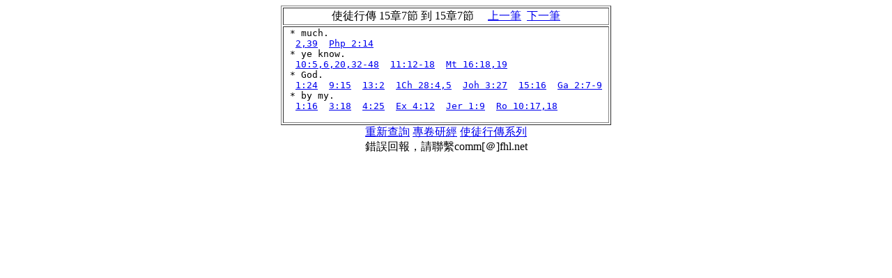

--- FILE ---
content_type: text/html
request_url: https://a2z.fhl.net/php/com.php?book=4&engs=Acts&chap=15&sec=7&m=0
body_size: 1429
content:
<html>
<head>
<meta http-equiv="Content-Type" content="text/html; charset=utf-8" /><title>CBOL 註釋資料</title>
<script type="text/javascript">

  var _gaq = _gaq || [];
  _gaq.push(['_setAccount', 'UA-30013356-2']);
  _gaq.push(['_trackPageview']);

  (function() {
    var ga = document.createElement('script'); ga.type = 'text/javascript'; ga.async = true;
    ga.src = ('https:' == document.location.protocol ? 'https://ssl' : 'http://www') + '.google-analytics.com/ga.js';
    var s = document.getElementsByTagName('script')[0]; s.parentNode.insertBefore(ga, s);
  })();

</script></head><body onLoad="javascript:focus()"><font color="#000000"><center><table border=1>
<tr><td align=center>使徒行傳                                     15章7節 到 15章7節 &nbsp;&nbsp;&nbsp;&nbsp;<a href="com.php?book=4&engs=Acts&chap=15&sec=6">上一筆</a>&nbsp;&nbsp;<a href="com.php?book=4&engs=Acts&chap=15&sec=8">下一筆</a></td></tr>
<tr><td><pre>
 * much.
  <a href="http://a2z.fhl.net/php/read.php?VERSION=unv&TABFLAG=1&chineses=%E5%BE%92&chap=15&sec=2,39&m=" target="ref">2,39</a>  <a href="http://a2z.fhl.net/php/read.php?VERSION=unv&TABFLAG=1&chineses=%E8%85%93&chap=2&sec=14&m=" target="ref">Php 2:14</a> 
 * ye know.
  <a href="http://a2z.fhl.net/php/read.php?VERSION=unv&TABFLAG=1&chineses=%E5%BE%92&chap=10&sec=5,6,20,32-48&m=" target="ref">10:5,6,20,32-48</a>  <a href="http://a2z.fhl.net/php/read.php?VERSION=unv&TABFLAG=1&chineses=%E5%BE%92&chap=11&sec=12-18&m=" target="ref">11:12-18</a>  <a href="http://a2z.fhl.net/php/read.php?VERSION=unv&TABFLAG=1&chineses=%E5%A4%AA&chap=16&sec=18,19&m=" target="ref">Mt 16:18,19</a> 
 * God.
  <a href="http://a2z.fhl.net/php/read.php?VERSION=unv&TABFLAG=1&chineses=%E5%BE%92&chap=1&sec=24&m=" target="ref">1:24</a>  <a href="http://a2z.fhl.net/php/read.php?VERSION=unv&TABFLAG=1&chineses=%E5%BE%92&chap=9&sec=15&m=" target="ref">9:15</a>  <a href="http://a2z.fhl.net/php/read.php?VERSION=unv&TABFLAG=1&chineses=%E5%BE%92&chap=13&sec=2&m=" target="ref">13:2</a>  <a href="http://a2z.fhl.net/php/read.php?VERSION=unv&TABFLAG=1&chineses=%E4%BB%A3%E4%B8%8A&chap=28&sec=4,5&m=" target="ref">1Ch 28:4,5</a>  <a href="http://a2z.fhl.net/php/read.php?VERSION=unv&TABFLAG=1&chineses=%E7%B4%84&chap=3&sec=27&m=" target="ref">Joh 3:27</a>  <a href="http://a2z.fhl.net/php/read.php?VERSION=unv&TABFLAG=1&chineses=%E7%B4%84&chap=15&sec=16&m=" target="ref">15:16</a>  <a href="http://a2z.fhl.net/php/read.php?VERSION=unv&TABFLAG=1&chineses=%E5%8A%A0&chap=2&sec=7-9&m=" target="ref">Ga 2:7-9</a> 
 * by my.
  <a href="http://a2z.fhl.net/php/read.php?VERSION=unv&TABFLAG=1&chineses=%E5%BE%92&chap=1&sec=16&m=" target="ref">1:16</a>  <a href="http://a2z.fhl.net/php/read.php?VERSION=unv&TABFLAG=1&chineses=%E5%BE%92&chap=3&sec=18&m=" target="ref">3:18</a>  <a href="http://a2z.fhl.net/php/read.php?VERSION=unv&TABFLAG=1&chineses=%E5%BE%92&chap=4&sec=25&m=" target="ref">4:25</a>  <a href="http://a2z.fhl.net/php/read.php?VERSION=unv&TABFLAG=1&chineses=%E5%87%BA&chap=4&sec=12&m=" target="ref">Ex 4:12</a>  <a href="http://a2z.fhl.net/php/read.php?VERSION=unv&TABFLAG=1&chineses=%E8%80%B6&chap=1&sec=9&m=" target="ref">Jer 1:9</a>  <a href="http://a2z.fhl.net/php/read.php?VERSION=unv&TABFLAG=1&chineses=%E7%BE%85&chap=10&sec=17,18&m=" target="ref">Ro 10:17,18</a> 

</pre></td></tr>
</table>
<a href="http://a2z.fhl.net/CBOL.html">重新查詢</a> <a href="http://a2z.fhl.net/bible/">專卷研經</a> <a href="http://a2z.fhl.net/php/pcom.php?book=4&engs=Acts">使徒行傳系列</a><br/>錯誤回報，請聯繫comm[＠]fhl.net</center><script defer src="https://static.cloudflareinsights.com/beacon.min.js/vcd15cbe7772f49c399c6a5babf22c1241717689176015" integrity="sha512-ZpsOmlRQV6y907TI0dKBHq9Md29nnaEIPlkf84rnaERnq6zvWvPUqr2ft8M1aS28oN72PdrCzSjY4U6VaAw1EQ==" data-cf-beacon='{"version":"2024.11.0","token":"2a9a8c94a28e4087a517c8cd3f5861a4","server_timing":{"name":{"cfCacheStatus":true,"cfEdge":true,"cfExtPri":true,"cfL4":true,"cfOrigin":true,"cfSpeedBrain":true},"location_startswith":null}}' crossorigin="anonymous"></script>
</body></html>
